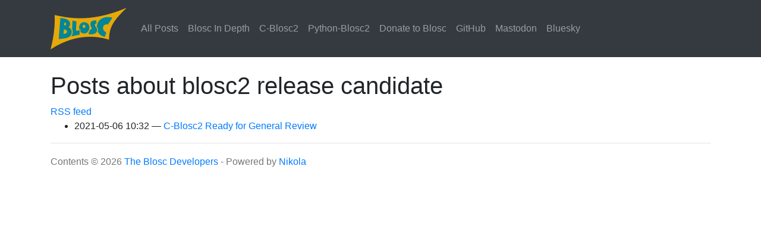

--- FILE ---
content_type: text/html; charset=utf-8
request_url: https://www.blosc.org/categories/blosc2-release-candidate/
body_size: 1461
content:
<!DOCTYPE html>
<html prefix="og: http://ogp.me/ns# article: http://ogp.me/ns/article#
" lang="en">
<head>
<meta charset="utf-8">
<meta name="viewport" content="width=device-width, initial-scale=1">
<title>Posts about blosc2 release candidate | Blosc Home Page </title>
<link href="../../assets/css/all-nocdn.css" rel="stylesheet" type="text/css">
<meta name="theme-color" content="#038696">
<meta name="generator" content="Nikola (getnikola.com)">
<link rel="alternate" type="application/rss+xml" title="RSS" hreflang="en" href="../../rss.xml">
<link rel="canonical" href="http://blosc.org/categories/blosc2-release-candidate/">
<link rel="icon" href="../../blosc-favicon_64x64.png" sizes="64x64">
<link rel="icon" href="../../blosc-favicon_128x128.png" sizes="128x128">
<!--[if lt IE 9]><script src="../../assets/js/html5.js"></script><![endif]--><!-- Global site tag (gtag.js) - Google Analytics --><script async src="https://www.googletagmanager.com/gtag/js?id=UA-111342564-2"></script><script>
  window.dataLayer = window.dataLayer || [];
  function gtag(){dataLayer.push(arguments);}
  gtag('js', new Date());

  gtag('config', 'UA-111342564-2');
</script><link rel="alternate" type="application/rss+xml" title="RSS for tag blosc2 release candidate" hreflang="en" href="../blosc2-release-candidate.xml">
</head>
<body>
<a href="#content" class="sr-only sr-only-focusable">Skip to main content</a>

<!-- Menubar -->

<nav class="navbar navbar-expand-md static-top mb-4
navbar-dark
bg-dark
"><div class="container">
<!-- This keeps the margins nice -->
        <a class="navbar-brand" href="../../">
            <img src="../../blosc-logo_128.png" alt="Blosc Home Page " id="logo" class="d-inline-block align-top"></a>
        <button class="navbar-toggler" type="button" data-toggle="collapse" data-target="#bs-navbar" aria-controls="bs-navbar" aria-expanded="false" aria-label="Toggle navigation">
            <span class="navbar-toggler-icon"></span>
        </button>

        <div class="collapse navbar-collapse" id="bs-navbar">
            <ul class="navbar-nav mr-auto">
<li class="nav-item">
<a href="../cat_posts/" class="nav-link">All Posts</a>
                </li>
<li class="nav-item">
<a href="../../pages/blosc-in-depth/" class="nav-link">Blosc In Depth</a>
                </li>
<li class="nav-item">
<a href="../../c-blosc2/c-blosc2.html" class="nav-link">C-Blosc2</a>
                </li>
<li class="nav-item">
<a href="../../python-blosc2/" class="nav-link">Python-Blosc2</a>
                </li>
<li class="nav-item">
<a href="https://www.blosc.org/pages/blosc-in-depth/#support-blosc" class="nav-link">Donate to Blosc</a>
                </li>
<li class="nav-item">
<a href="https://github.com/Blosc" class="nav-link"><i class="fab fa-github-square"></i> GitHub</a>
                </li>
<li class="nav-item">
<a href="https://fosstodon.org/@Blosc2" class="nav-link"><i class="fab fa-mastodon"></i> Mastodon</a>
                </li>
<li class="nav-item">
<a href="https://bsky.app/profile/blosc.org" class="nav-link"><i class="fas fa-cloud-sun"></i> Bluesky</a>

                
            </li>
</ul>
<ul class="navbar-nav navbar-right"></ul>
</div>
<!-- /.navbar-collapse -->
    </div>
<!-- /.container -->
</nav><!-- End of Menubar --><div class="container" id="content" role="main">
    <div class="body-content">
        <!--Body content-->
        
        
        
<article class="tagpage"><header><h1>Posts about blosc2 release candidate</h1>
        <div class="metadata">
            
                <p class="feedlink">
                        
            <a href="../blosc2-release-candidate.xml" hreflang="en" type="application/rss+xml">RSS feed</a>

                </p>

        </div>
        

    </header><ul class="postlist">
<li>
<time class="listdate" datetime="2021-05-06T10:32:20Z" title="2021-05-06 10:32">2021-05-06 10:32</time><a href="../../posts/blosc2-ready-general-review/" class="listtitle">C-Blosc2 Ready for General Review</a><a></a>
</li>
        </ul></article><!--End of body content--><footer id="footer">
            Contents © 2026         <a href="mailto:blosc@blosc.org">The Blosc Developers</a> - Powered by         <a href="https://getnikola.com" rel="nofollow">Nikola</a>         
            
            
        </footer>
</div>
</div>


        <script src="../../assets/js/all-nocdn.js"></script><script>
    baguetteBox.run('div#content', {
        ignoreClass: 'islink',
        captions: function(element){var i=element.getElementsByTagName('img')[0];return i===undefined?'':i.alt;}});
    </script>
</body>
</html>
